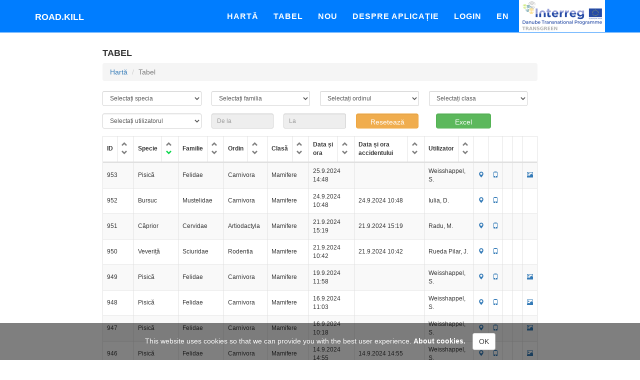

--- FILE ---
content_type: text/html; charset=utf-8
request_url: https://road-kill-registration.green-web.eu/?orderBy=species&page=7&lang=ro&action=table&do=sortTable
body_size: 13501
content:
<!DOCTYPE html>
<html lang="en">
<head>
    <!-- Global site tag (gtag.js) - Google Analytics -->
    <script async src="https://www.googletagmanager.com/gtag/js?id=UA-52202833-24"></script>
    <script>
      window.dataLayer = window.dataLayer || [];
      function gtag(){ dataLayer.push(arguments);} //POZOR, ZA { MUSI BYT MEZERA, JINAK NETTE HODI ERROR!!!
      gtag('js', new Date());

      gtag('config', 'UA-52202833-20');
    </script>
    <meta charset="utf-8">
    <meta name="viewport" content="width=device-width, initial-scale=1">    

    <title>Tabel | The Green Web</title>

    <link href="/css/bootstrap.min.css" rel="stylesheet">
    <link href="/css/jquery-ui.min.css" rel="stylesheet">
    <link href="/css/jquery.multiselect.css" rel="stylesheet">        
    <link href="/css/jquery-ui-timepicker-addon.css" rel="stylesheet">        
    
    <!-- PrettyPhoto CSS -->
    <link rel="stylesheet" href="/css/prettyPhoto.css" type="text/css" media="screen" charset="utf-8">    
    
    <link rel="stylesheet" href="/css/jquery.fileupload.css">
    <link rel="stylesheet" href="/css/jquery.fileupload-ui.css">   

    <link href="/css/style.css" rel="stylesheet">
    
    
    <script type="text/javascript">
        var BASE_PATH = "";
        var PRESENTER_NAME = "Home";
        var PRESENTER_ACTION = "table";
        var SERVER_URL = window.location.protocol + "//" + window.location.host + "";
        var COOKIES_URL = "\/?lang=ro&action=table&do=cookies";
    </script> 
    

</head>

<body>
    <div id="map-wrapper">

    <!-- Use any element to open the sidenav -->
        <div id="ajaxLoader" class="ajax-loader"> 
            <div class="ajax-loader-img">&nbsp;</div>
        </div>     
        <div class="header">      
            <nav class="navbar navbar-custom navbar-fixed-top" role="navigation">
                <div class="container">
                    <div class="navbar-header page-scroll">
                        <button type="button" class="navbar-toggle" data-toggle="collapse" data-target=".navbar-main-collapse">
                            <i class="fa fa-bars glyphicon glyphicon-menu-hamburger"></i>
                        </button>
                        <div class="navbar-brand"><a href="/?lang=ro">Road.kill</a></div>

                    </div>
                    <div class=" navigace collapse navbar-collapse navbar-right navbar-main-collapse">
                      <ul class="nav navbar-nav">
                        <li data-toggle="collapse" data-target=".navbar-main-collapse"><a href="/?lang=ro">Hartă</a></li>
                        <li data-toggle="collapse" data-target=".navbar-main-collapse"><a href="/?lang=ro&amp;action=table">Tabel</a></li>
                        <li data-toggle="collapse" data-target=".navbar-main-collapse"><a href="/?lang=ro&amp;action=add">Nou</a></li>
                        <li data-toggle="collapse" data-target=".navbar-main-collapse"><a href="/?lang=ro&amp;action=about">Despre aplicație</a></li>

                            <li data-toggle="collapse" data-target=".navbar-main-collapse"><a href="/?lang=ro&amp;action=in&amp;presenter=Sign">Login</a></li>
                            <li><a href="/?lang=en">En</a></li>
                      </ul>
                        <span class="transgreen-logo"><a href="http://www.interreg-danube.eu/transgreen"><img src="/images/transgreen-logo.png"></a>                      
                    </div>
                </div>
            </nav> 
        </div>      

            <div class="container-fluid content">
                <div class="row">
<div class="row">
    <div class="col-sm-12 col-md-12 col-lg-12">
        <h1>Tabel</h1>
    </div>
    <div class="col-sm-12 col-md-12 col-lg-12">
        <ul class="breadcrumb">
            <li><a href="/?lang=ro">Hartă</a></li>
            <li class="active">Tabel</li>
        </ul>                
    </div>     
    <div class="col-sm-12 col-md-12 col-lg-12 form-search">
<div id="snippet--searchTableForm"><form action="/?lang=ro&amp;action=table" method="post" id="frm-searchTableForm-searchTableForm" class="form-horizontal ajax">
    <div class="col-xs-12 col-sm-3 col-lg-3">
        <div class="form-group">
            <select name="species_id" onchange="animalChange(this)" id="frm-searchTableForm-searchTableForm-species_id" class="form-control input-sm"><option value="">Selectați specia</option><option value="333">Acvilă de câmp</option><option value="330">Acvilă de munte</option><option value="334">Acvilă de stepă</option><option value="335">Acvilă mică</option><option value="332">Acvilă porumbacă</option><option value="331">Acvilă ţipătoare mare</option><option value="336">Acvilă ţipătoare mică</option><option value="192">Alcă cu cioc lung</option><option value="380">Alunar</option><option value="100">Arici</option><option value="448">Auşel cu cap galben</option><option value="447">Auşel sprâncenat</option><option value="25">Balaur dobrogean</option><option value="278">Barză albă</option><option value="279">Barză neagră</option><option value="257">Bătăuş</option><option value="245">Becaţină comună</option><option value="246">Becaţină mare</option><option value="250">Becaţină mică</option><option value="120">Bizam</option><option value="22">Boa de nisip</option><option value="449">Boicuş</option><option value="401">Botgros</option><option value="14">Broasca de mlaștină</option><option value="7">Broasca de pământ brună</option><option value="8">Broasca de pământ verde</option><option value="9">Broasca mare de lac</option><option value="10">Broasca mică de lac</option><option value="12">Broasca mică de pădure</option><option value="11">Broasca mică verde</option><option value="4">Broasca râioasă brună</option><option value="5">Broasca râioasă verde</option><option value="13">Broasca roșie de munte</option><option value="6">Brotăcel</option><option value="446">Brumăriţă de pădure</option><option value="445">Brumăriţă de stâncă</option><option value="524">Buhă</option><option value="273">Buhai de baltă</option><option value="3">Buhai de baltă cu burtă galbenă</option><option value="2">Buhai de baltă cu burtă roșie</option><option value="60">Bursuc</option><option value="537">Câine</option><option value="53">Câine enot</option><option value="532">Cal</option><option value="188">Călifar alb</option><option value="187">Călifar roşu</option><option value="406">Cănăraş</option><option value="394">Cânepar</option><option value="515">Capîntortură</option><option value="536">Capră</option><option value="45">Capra neagră</option><option value="519">Caprimulg</option><option value="47">Căprior</option><option value="325">Cârstel de baltă</option><option value="108">Cârtiță</option><option value="111">Castor</option><option value="48">Cerb</option><option value="49">Cerb lopătar</option><option value="402">Cinteză</option><option value="403">Cinteză de iarnă</option><option value="377">Cioară de semănătură</option><option value="375">Cioară grivă</option><option value="376">Cioară neagră</option><option value="509">Ciocănitoare cu spate alb</option><option value="513">Ciocănitoare de grădini</option><option value="516">Ciocănitoare de munte</option><option value="511">Ciocănitoare de stejar</option><option value="514">Ciocănitoare neagră</option><option value="510">Ciocănitoare pestriţă mare</option><option value="512">Ciocănitoare pestriţă mică</option><option value="365">Ciocârlan</option><option value="369">Ciocârlie cu aripi albe</option><option value="368">Ciocârlie de bărăgan</option><option value="362">Ciocârlie de câmp</option><option value="367">Ciocârlie de pădure</option><option value="363">Ciocârlie de stol</option><option value="364">Ciocârlie mică</option><option value="366">Ciocârlie urecheată</option><option value="235">Ciocîntors</option><option value="206">Ciovlică negrie</option><option value="207">Ciovlică ruginie</option><option value="521">Ciuf de câmp</option><option value="522">Ciuf de pădure</option><option value="529">Ciuhurez</option><option value="526">Ciuş</option><option value="525">Ciuvică</option><option value="314">Cocor</option><option value="315">Cocor mic</option><option value="311">Cocoş de mesteacăn</option><option value="312">Cocoş de munte</option><option value="506">Cocoşar</option><option value="347">Codalb</option><option value="423">Codobatură albă</option><option value="425">Codobatură cu cap galben</option><option value="424">Codobatură de munte</option><option value="426">Codobatură galbenă</option><option value="461">Codroş de munte</option><option value="462">Codroş de pădure</option><option value="371">Cojoaică cu degete scurte</option><option value="372">Cojoaică de pădure</option><option value="374">Corb</option><option value="292">Corcodel cu gât negru</option><option value="291">Corcodel cu gât roşu</option><option value="289">Corcodel de iarnă</option><option value="290">Corcodel mare</option><option value="293">Corcodel mic</option><option value="286">Cormoran mare</option><option value="287">Cormoran mic</option><option value="285">Cormoran moțat</option><option value="381">Coţofană</option><option value="324">Cresteţ cenuşiu</option><option value="322">Cresteţ mic</option><option value="323">Cresteţ pestriţ</option><option value="319">Cristel de câmp</option><option value="306">Cuc</option><option value="523">Cucuvea</option><option value="281">Cufundar mare</option><option value="282">Cufundar mic</option><option value="280">Cufundar polar</option><option value="253">Culic cu cioc subţire</option><option value="251">Culic mare</option><option value="252">Culic mic</option><option value="65">Dihor de casă</option><option value="62">Dihor de stepă</option><option value="67">Dihor pătat</option><option value="191">Drepnea mare</option><option value="189">Drepnea neagră</option><option value="190">Drepnea palidă</option><option value="317">Dropie</option><option value="316">Dropie gulerată asiatică</option><option value="304">Dumbrăveancă</option><option value="269">Egretă mare</option><option value="275">Egretă mică</option><option value="186">Eider</option><option value="46">Elan</option><option value="343">Erete alb</option><option value="341">Erete de stuf</option><option value="344">Erete sur</option><option value="342">Erete vânăt</option><option value="420">Fâsă asiatică</option><option value="417">Fâsă de câmp</option><option value="419">Fâsă de luncă</option><option value="421">Fâsă de munte</option><option value="422">Fâsă de pădure</option><option value="418">Fâsă roșiatică</option><option value="310">Fazan</option><option value="182">Ferestraş mare</option><option value="181">Ferestraş mic</option><option value="183">Ferestraş moţat</option><option value="288">Flaming</option><option value="396">Florinte</option><option value="264">Fluierar cu picioare roşii</option><option value="261">Fluierar cu picioare verzi</option><option value="263">Fluierar de lac</option><option value="260">Fluierar de mlaştină</option><option value="236">Fluierar de munte</option><option value="262">Fluierar de zăvoi</option><option value="259">Fluierar negru</option><option value="265">Fluierar sur</option><option value="501">Fluturaş de stâncă</option><option value="404">Forfecuţă</option><option value="478">Frunzăriţă cenuşie</option><option value="477">Frunzăriţă galbenă</option><option value="239">Fugaci de ţărm</option><option value="240">Fugaci mare</option><option value="243">Fugaci mic</option><option value="242">Fugaci pătat</option><option value="244">Fugaci pitic</option><option value="241">Fugaci roşcat</option><option value="349">Gaie neagră</option><option value="350">Gaie roşie</option><option value="320">Găinuşă de baltă</option><option value="233">Găinuşă de stepă</option><option value="379">Gaiţă</option><option value="156">Gârliţă mare</option><option value="159">Gârliţă mică</option><option value="168">Gâsca călugăriţă</option><option value="167">Gâscă canadiană</option><option value="158">Gâscă cu cioc scurt</option><option value="169">Gâscă cu gât roşu</option><option value="161">Gâscă de India</option><option value="160">Gâscă de semănătură</option><option value="157">Gâscă de vară</option><option value="172">Gâscă de zăpadă</option><option value="147">Gâscă egipteană</option><option value="166">Gâscă neagră</option><option value="517">Ghionoaie sură</option><option value="518">Ghionoaie verde</option><option value="433">Grangur</option><option value="467">Graur</option><option value="481">Greluşel de stuf</option><option value="480">Greluşel de zăvoi</option><option value="482">Greluşel pătat</option><option value="479">Greluşel siberian</option><option value="123">Grivan călător</option><option value="122">Grivan mic</option><option value="300">Guguştiuc</option><option value="454">Guşă vânătă</option><option value="31">Gușter</option><option value="32">Gușter vărgat</option><option value="121">Hârciog</option><option value="61">Hermelină</option><option value="351">Hoitar</option><option value="528">Huhurez mare</option><option value="527">Huhurez mic</option><option value="228">Chiră de baltă</option><option value="231">Chiră de mare</option><option value="230">Chiră mică</option><option value="229">Chiră polară</option><option value="210">Chirighiţă cu aripi albe</option><option value="209">Chirighiţă cu obraz alb</option><option value="211">Chirighiţă neagră</option><option value="107">Chiţcan de apă</option><option value="102">Chiţcan de câmp</option><option value="101">Chiţcan de grădină</option><option value="103">Chiţcan de munte</option><option value="104">Chiţcan de pădure</option><option value="106">Chiţcan mic de apă</option><option value="105">Chiţcan pitic</option><option value="294">Ielcovan estic</option><option value="109">Iepure</option><option value="313">Ieruncă</option><option value="397">Inăriţă</option><option value="398">Inăriţă cu cioc galben</option><option value="59">Jder de copac</option><option value="58">Jder de piatră</option><option value="469">Lăcar cafeniu</option><option value="473">Lăcar de mlaştină</option><option value="475">Lăcar de stuf</option><option value="470">Lăcar mare</option><option value="474">Lăcar mic</option><option value="471">Lăcar nordic</option><option value="468">Lăcustar</option><option value="110">Lapin</option><option value="408">Lăstun de casă</option><option value="411">Lăstun de mal</option><option value="410">Lăstun de stâncă</option><option value="176">Lebădă de iarnă</option><option value="177">Lebădă de vară</option><option value="175">Lebădă mică</option><option value="174">Lebădă neagră</option><option value="84">Liliac cărămiziu</option><option value="74">Liliac cârn</option><option value="85">Liliac comun</option><option value="88">Liliac comun mic</option><option value="89">Liliac cu aripi lungi</option><option value="81">Liliac cu picioare lungi</option><option value="79">Liliac cu urechi mari</option><option value="82">Liliac de iaz</option><option value="86">Liliac mustăcios</option><option value="99">Liliacul bicolor</option><option value="76">Liliacul cu aripi late</option><option value="69">Liliacul cu potcoavă a lui Blasius</option><option value="73">Liliacul cu potcoavă a lui Mehely</option><option value="90">Liliacul de amurg</option><option value="87">Liliacul lui Natterer</option><option value="77">Liliacul lui Savii</option><option value="71">Liliacul mare cu potcoavă</option><option value="70">Liliacul mediteranean cu potcoavă</option><option value="72">Liliacul mic cu potcoavă</option><option value="91">Liliacul mic de amurg</option><option value="75">Liliacul nordic</option><option value="95">Liliacul pitic</option><option value="97">Liliacul urecheat brun</option><option value="98">Liliacul urecheat cenuşiu</option><option value="321">Lişiţă</option><option value="296">Lopătar</option><option value="52">Lup</option><option value="268">Lup de mare</option><option value="266">Lup de mare codat</option><option value="267">Lup de mare mic</option><option value="451">Măcăleandru</option><option value="450">Măcăleandru roşcat</option><option value="533">Măgar</option><option value="463">Mărăcinar asiatic</option><option value="464">Mărăcinar mare</option><option value="465">Mărăcinar negru</option><option value="141">Marmotă</option><option value="370">Mătăsar</option><option value="115">Microtus rossiaemeridionalis</option><option value="504">Mierlă</option><option value="456">Mierlă albastră</option><option value="455">Mierlă de piatră</option><option value="507">Mierlă gulerată</option><option value="520">Minuniţă</option><option value="50">Mistreț</option><option value="44">Muflon</option><option value="405">Mugurar</option><option value="393">Mugurar cu trompetă</option><option value="400">Mugurar roşu</option><option value="428">Muscar gulerat</option><option value="430">Muscar mic</option><option value="429">Muscar negru</option><option value="431">Muscar semigulerat</option><option value="427">Muscar siberian</option><option value="432">Muscar sur</option><option value="78">Myotis alcathoe</option><option value="80">Myotis brandtii</option><option value="83">Myotis daubentoni</option><option value="205">Nagâţ</option><option value="203">Nagâţ cu coadă albă</option><option value="202">Nagâț de stepă</option><option value="204">Nagâţ sudic</option><option value="21">Năpârcă / Șarpe de sticlă</option><option value="1">Necunoscut</option><option value="64">Nevăstuică</option><option value="238">Nisipar</option><option value="255">Notătiţă</option><option value="256">Notătiță americană</option><option value="254">Notătiţă cu cioc lat</option><option value="63">Nurcă</option><option value="66">Nurcă americană</option><option value="144">Nutrie</option><option value="92">Nyctalus noctula</option><option value="535">Oaie</option><option value="502">Ochiuboului</option><option value="142">Orbetele mare</option><option value="143">Orbetele mic</option><option value="126">Pârş cu coada stufoasă</option><option value="128">Pârş de alun</option><option value="127">Pârş de ghindă</option><option value="129">Pârş mare</option><option value="193">Pasărea ogorului</option><option value="392">Pasărea omătului</option><option value="539">Păsări domestice</option><option value="284">Pelican comun</option><option value="283">Pelican creţ</option><option value="303">Pescăraş albastru</option><option value="373">Pescărel negru</option><option value="216">Pescăriţă mare</option><option value="214">Pescăriţă râzătoare</option><option value="218">Pescăruş argintiu</option><option value="224">Pescăruş asiatic</option><option value="217">Pescăruş cu cap negru</option><option value="232">Pescăruş cu coadă scobită</option><option value="226">Pescăruş cu picioare galbene</option><option value="227">Pescăruş cu trei degete</option><option value="223">Pescăruş de gheţuri</option><option value="215">Pescăruş mic</option><option value="221">Pescăruş negricios</option><option value="222">Pescăruș negricios siberian</option><option value="225">Pescăruş negru</option><option value="220">Pescăruş pontic</option><option value="213">Pescăruş râzător</option><option value="212">Pescăruş rozalb</option><option value="219">Pescăruş sur</option><option value="234">Piciorong</option><option value="457">Pietrar mediteranean</option><option value="460">Pietrar negru</option><option value="458">Pietrar răsăritean</option><option value="459">Pietrar sur</option><option value="237">Pietruş</option><option value="93">Pipistrellus kuhlii</option><option value="94">Pipistrellus nathusii</option><option value="96">Pipistrellus pygmaeus</option><option value="538">Pisică</option><option value="55">Pisică sălbatică</option><option value="435">Piţigoi albastru</option><option value="361">Piţigoi codat</option><option value="438">Piţigoi de brădet</option><option value="439">Piţigoi de livadă</option><option value="440">Piţigoi de munte</option><option value="434">Piţigoi de stuf</option><option value="437">Piţigoi mare</option><option value="436">Piţigoi moţat</option><option value="441">Piţigoi sur</option><option value="495">Pitulice asiatică</option><option value="496">Pitulice balcanică</option><option value="500">Pitulice fluierătoare</option><option value="494">Pitulice întunecată</option><option value="493">Pitulice mică</option><option value="498">Pitulice sfârâitoare</option><option value="497">Pitulice sprâncenată</option><option value="499">Pitulice verzuie</option><option value="201">Ploier argintiu</option><option value="199">Ploier auriu</option><option value="200">Ploier auriu asiatic</option><option value="140">Popândău</option><option value="297">Porumbel de casă</option><option value="298">Porumbel de scorbură</option><option value="299">Porumbel gulerat</option><option value="309">Potârniche</option><option value="307">Potârniche de stâncă</option><option value="308">Prepeliţă</option><option value="386">Presură bărboasă</option><option value="390">Presură cu cap negru</option><option value="383">Presură cu cap sur</option><option value="389">Presură cu creştet alb</option><option value="388">Presură de grădină</option><option value="385">Presură de munte</option><option value="391">Presură de stuf</option><option value="382">Presură de tundră</option><option value="387">Presură galbenă</option><option value="384">Presură sură</option><option value="305">Prigorie</option><option value="472">Privighetoare de baltă</option><option value="452">Privighetoare de zăvoi</option><option value="453">Privighetoare roşcată</option><option value="197">Prundăraș de deșert</option><option value="198">Prundăraş de munte</option><option value="194">Prundăraş de sărătură</option><option value="196">Prundăraş gulerat mare</option><option value="195">Prundăraş gulerat mic</option><option value="247">Prundaş de nămol</option><option value="531">Pupăză</option><option value="409">Rândunică</option><option value="407">Rândunică roşcată</option><option value="56">Râs</option><option value="153">Raţă cârâitoare</option><option value="179">Raţă catifelată</option><option value="185">Raţă cu cap alb</option><option value="162">Raţă cu cap castaniu</option><option value="164">Raţă cu cap negru</option><option value="184">Raţă cu ciuf</option><option value="173">Raţă de gheţuri</option><option value="146">Raţă de pădure</option><option value="151">Raţă fluierătoare</option><option value="154">Raţă fluierătoare ciliană</option><option value="149">Raţă lingurar</option><option value="145">Raţa mandarin</option><option value="152">Raţă mare</option><option value="150">Raţă mică</option><option value="163">Raţă moţată</option><option value="180">Raţă negricioasă</option><option value="155">Raţă pestriţă</option><option value="178">Raţă porumbacă</option><option value="165">Raţă roşie</option><option value="148">Raţă suliţar</option><option value="171">Raţă sunătoare</option><option value="170">Raţă sunătoare americană</option><option value="51">Șacal</option><option value="18">Salamandra</option><option value="23">Șarpe de alun</option><option value="27">Șarpe de apă</option><option value="26">Șarpe de casă</option><option value="24">Șarpe rău</option><option value="28">Șarpele lui Esculap</option><option value="399">Scatiu</option><option value="208">Scoicar</option><option value="340">Şerpar</option><option value="414">Sfrâncioc asiatic</option><option value="416">Sfrâncioc cu cap roşu</option><option value="415">Sfrâncioc cu frunte neagră</option><option value="413">Sfrâncioc mare</option><option value="412">Sfrâncioc roşiatic</option><option value="483">Silvie cu cap negru</option><option value="492">Silvie cu gât negru</option><option value="486">Silvie de câmp</option><option value="490">Silvie de deşert</option><option value="487">Silvie de grădină</option><option value="484">Silvie de zăvoi</option><option value="489">Silvie mediteraneană</option><option value="488">Silvie mică</option><option value="491">Silvie porumbacă</option><option value="485">Silvie roşcată</option><option value="248">Sitar de mal</option><option value="249">Sitar de mal nordic</option><option value="258">Sitar de pădure</option><option value="113">Şoarece de câmp</option><option value="135">Şoarece de casă</option><option value="136">Şoarece de mişună</option><option value="132">Şoarece de pădure</option><option value="112">Şoarece de pământ</option><option value="133">Şoarece de stepă</option><option value="117">Şoarece de zăpadă</option><option value="131">Şoarece gulerat</option><option value="134">Şoarece pitic</option><option value="124">Şoarece săritor de pădure</option><option value="125">Şoarece săritor de stepă</option><option value="119">Şoarece scurmător</option><option value="116">Şoarece subpământean</option><option value="114">Şoarecele de Tatra</option><option value="118">Şobolan de apă</option><option value="130">Şobolan de câmp</option><option value="138">Şobolan de casă</option><option value="137">Şobolan de casă cenuşiu</option><option value="356">Şoim călător</option><option value="353">Şoim de iarnă</option><option value="352">Şoim dunărean</option><option value="354">Şoim mediteranean</option><option value="357">Şoimul rândunelelor</option><option value="30">Șopârla de câmp</option><option value="34">Șopârla de iarbă</option><option value="35">Șopârla de munte</option><option value="29">Șopârla de pădure</option><option value="33">Șopârla de zid</option><option value="36">Șopârlița de frunzar</option><option value="337">Şorecar comun</option><option value="338">Şorecar încălţat</option><option value="339">Şorecar mare</option><option value="318">Spârcaci</option><option value="378">Stăncuţă</option><option value="270">Stârc cenuşiu</option><option value="274">Stârc de cireadă</option><option value="277">Stârc de noapte</option><option value="272">Stârc galben</option><option value="276">Stârc pitic</option><option value="271">Stârc roşu</option><option value="395">Sticlete</option><option value="530">Strigă</option><option value="476">Stufărică</option><option value="505">Sturz cântător</option><option value="508">Sturz de vâsc</option><option value="503">Sturzul viilor</option><option value="40">Țestoasa de apă europeană</option><option value="42">Țestoasa de uscat bănățeană</option><option value="41">Țestoasa de uscat dobrogeană</option><option value="466">Ţiclean</option><option value="295">Ţigănuş</option><option value="17">Triton carpatic</option><option value="16">Triton comun</option><option value="19">Triton cu creastă</option><option value="20">Triton cu creastă dobrogean</option><option value="15">Triton de munte</option><option value="302">Turturică</option><option value="301">Turturică roșcată</option><option value="360">Uligan pescar</option><option value="327">Uliu cu picioare scurte</option><option value="328">Uliu păsărar</option><option value="326">Uliu porumbar</option><option value="68">Urs brun</option><option value="534">Vacă</option><option value="359">Vânturel de seară</option><option value="355">Vânturel mic</option><option value="358">Vânturel roşu</option><option value="139">Veveriță</option><option value="57">Vidră</option><option value="348">Viespar</option><option value="38">Vipera comună</option><option value="37">Vipera cu corn</option><option value="39">Vipera de stepă</option><option value="444">Vrabie de câmp</option><option value="442">Vrabie de casă</option><option value="443">Vrabie negricioasă</option><option value="54">Vulpe</option><option value="329">Vultur negru</option><option value="346">Vultur sur</option><option value="345">Zăgan</option><option value="43">Zimbru</option></select>
        </div>
    </div>
    <div class="col-xs-12 col-sm-3 col-lg-3">
        <div class="form-group">
            <select name="family_id" onchange="animalChange(this)" id="frm-searchTableForm-searchTableForm-family_id" class="form-control input-sm"><option value="">Selectați familia</option><option value="2">Accipitridae</option><option value="3">Aegithalidae</option><option value="4">Alaudidae</option><option value="5">Alcedinidae</option><option value="6">Alcidae</option><option value="7">Anatidae</option><option value="8">Anquidae</option><option value="9">Apodidae</option><option value="10">Ardeidae</option><option value="11">Boidae</option><option value="12">Bombinatoridae</option><option value="13">Bombycillidae</option><option value="14">Bovidae</option><option value="15">Bufonidae</option><option value="16">Burhinidae</option><option value="17">Canidae</option><option value="18">Caprimulgidae</option><option value="19">Castoridae</option><option value="20">Certhiidae</option><option value="21">Cervidae</option><option value="22">Ciconiidae</option><option value="23">Cinclidae</option><option value="24">Colubridae</option><option value="25">Columbidae</option><option value="26">Coraciidae</option><option value="27">Corvidae</option><option value="28">Cricetidae</option><option value="29">Cuculidae</option><option value="30">Dipodidae</option><option value="31">Emberizidae</option><option value="32">Emydidae</option><option value="101">Equidae</option><option value="33">Erinaceidae</option><option value="34">Falconidae</option><option value="35">Felidae</option><option value="36">Fringillidae</option><option value="37">Gaviidae</option><option value="38">Glareolidae</option><option value="39">Gliridae</option><option value="40">Gruidae</option><option value="41">Haematopodidae</option><option value="42">Hirundinidae</option><option value="43">Hylidae</option><option value="44">Charadriidae</option><option value="45">Lacertidae</option><option value="46">Laniidae</option><option value="47">Laridae</option><option value="48">Leporidae</option><option value="49">Meropidae</option><option value="50">Motacillidae</option><option value="51">Muridae</option><option value="52">Muscicapidae</option><option value="53">Mustelidae</option><option value="54">Myocastoridae</option><option value="1">Necunoscut</option><option value="55">Oriolidae</option><option value="56">Otididae</option><option value="57">Pandionidae</option><option value="58">Panuridae</option><option value="59">Paridae</option><option value="60">Passeridae</option><option value="61">Pelecanidae</option><option value="62">Pelobatidae</option><option value="63">Phalacrocoracidae</option><option value="64">Phasianidae</option><option value="65">Phoenicopteridae</option><option value="66">Picidae</option><option value="67">Podicipitidae</option><option value="68">Procellaridae</option><option value="69">Prunellidae</option><option value="70">Pteroclididae</option><option value="71">Rallidae</option><option value="72">Ranidae</option><option value="73">Recurvirostridae</option><option value="74">Regulidae</option><option value="75">Remizidae</option><option value="76">Rhinolophidae</option><option value="77">Salamandră</option><option value="78">Saxicolidae</option><option value="79">Scincidae</option><option value="80">Sciuridae</option><option value="81">Scolopacidae</option><option value="82">Sittidae</option><option value="83">Soricidae</option><option value="84">Spalacidae</option><option value="85">Stercorariidae</option><option value="86">Strigidae</option><option value="87">Sturnidae</option><option value="88">Suidae</option><option value="89">Sylviidae</option><option value="90">Talpidae</option><option value="91">Testudinidae</option><option value="92">Threskiornithidae</option><option value="93">Tichodromadidae</option><option value="102">Tritoni</option><option value="94">Troglodytidae</option><option value="95">Turdidae</option><option value="96">Tytonidae</option><option value="97">Upupidae</option><option value="98">Ursidae</option><option value="99">Vespertilionidae</option><option value="100">Viperidae</option></select>
        </div>
    </div>
    <div class="col-xs-12 col-sm-3 col-lg-3">
        <div class="form-group">
            <select name="order_id" onchange="animalChange(this)" id="frm-searchTableForm-searchTableForm-order_id" class="form-control input-sm"><option value="">Selectați ordinul</option><option value="2">Anseriformes</option><option value="3">Anura</option><option value="4">Apodiformes</option><option value="5">Artiodactyla</option><option value="6">Caprimulgiformes</option><option value="7">Carnivora</option><option value="8">Caudata</option><option value="9">Ciconiiformes</option><option value="10">Columbiformes</option><option value="11">Coraciiformes</option><option value="12">Cuculiformes</option><option value="13">Falconiformes</option><option value="14">Galliformes</option><option value="15">Gruiformes</option><option value="16">Charadriformes</option><option value="17">Chiroptera</option><option value="18">Insectivora</option><option value="19">Lagomorpha</option><option value="1">Necunoscut</option><option value="20">Passeriformes</option><option value="27">Perissodactyla</option><option value="21">Piciformes</option><option value="22">Rodentia</option><option value="23">Șerpi </option><option value="28">Șopârle</option><option value="24">Strigiformes</option><option value="25">Testudines</option><option value="26">Upupiformes</option></select>
        </div>
    </div>
    <div class="col-xs-12 col-sm-3 col-lg-3">
        <div class="form-group">
            <select name="class_id" onchange="animalChange(this)" id="frm-searchTableForm-searchTableForm-class_id" class="form-control input-sm"><option value="">Selectați clasa</option><option value="2">Amfibieni</option><option value="4">Mamifere</option><option value="1">Necunoscut</option><option value="3">Pasari</option><option value="5">Reptile</option></select>
        </div>
    </div>        
    <div class="col-xs-12 col-sm-3 col-lg-3">
        <div class="form-group">
            <select name="user_id" id="frm-searchTableForm-searchTableForm-user_id" class="form-control input-sm"><option value="">Selectați utilizatorul</option><option value="92">Adrian, Grancea</option><option value="48">Alex, Negru</option><option value="66">Alexandra, Negruț</option><option value="50">Alexandru, Dragoiu</option><option value="4">Andrášik, Richard</option><option value="86">Andrei Constantin, Stoian</option><option value="54">Anghel, Drasovean</option><option value="69">Antal, Lorant</option><option value="73">Banea, Ovidiu C.</option><option value="98">Bazga, Toader Dorel</option><option value="61">Bil, Michal</option><option value="2">Bíl, Michal</option><option value="5">Bílová, Martina</option><option value="59">Borlea, Silvia</option><option value="88">Botez, Andrada</option><option value="106">Cacaraza, Jonatan-Timotei</option><option value="63">Calin, Ardelean</option><option value="75">Calin, Gherman</option><option value="90">Catalin, Turbatu</option><option value="9">Cícha, Vojtěch</option><option value="43">Ciubuc, Florina</option><option value="58">Ciungara, Bogdan</option><option value="74">Constantinescu, dan</option><option value="96">Cubs, Chicago</option><option value="55">Cujerean, Cristi</option><option value="89">Daniel, Szekely</option><option value="65">Daniela, Stancu</option><option value="51">DD, DD</option><option value="77">Dinu, Andrei</option><option value="52">Domokos, Csaba</option><option value="56">Dorin Alexandru, Pop</option><option value="70">Dorina, Dorina Stancu</option><option value="47">Dostál, Ivo</option><option value="81">Dragoș Stefan, Mantoiu</option><option value="108">Eugenia, Onaca</option><option value="49">Gavril Marius, Berchi</option><option value="20">Guest, Unknown</option><option value="46">Hegyeli, Zsolt</option><option value="64">ioan, ghira</option><option value="45">Ittelet, Michel</option><option value="103">Iulia, Demeter</option><option value="38">Juravlea, Adrian</option><option value="62">Jurj, Ramon</option><option value="6">Křivánková, Zuzana</option><option value="23">Kubecek, Jenik</option><option value="1">Kubeček, Jan</option><option value="67">LM, Patrascu</option><option value="78">Marcel, ȚÎBÎRNAC</option><option value="95">Marius Costin, Nistorescu</option><option value="8">Martínek, Jan</option><option value="109">Mayerhofer, Werner</option><option value="93">Moraru, Norbert-P. Moraru</option><option value="71">Nagy, Gabriella</option><option value="10">Nezval, Vojtěch</option><option value="42">Papp, Cristian-Remus</option><option value="82">Perju, Mirabela</option><option value="76">Petre, Cristiana</option><option value="97">Pirnea, Denisa</option><option value="68">Pop, Vasiliu</option><option value="101">Popescu, Dan</option><option value="44">Radu, Mot</option><option value="80">Radulescu, Adrian</option><option value="91">Razvan, Rohan</option><option value="79">Robert, Paraschivoiu</option><option value="102">Rueda Pilar, Joaquin</option><option value="87">Secareanu, George</option><option value="41">Sedoník, Jiří</option><option value="3">Sedoník, Jiří</option><option value="83">SP, Ileana</option><option value="57">Stanescu, Stelian</option><option value="72">Svajda, Juraj</option><option value="32">Szekely-Sitea, Anca</option><option value="94">Testovic, Test</option><option value="40">Testovič, Test</option><option value="39">Tibor, Sos</option><option value="110">Toader, Rina</option><option value="100">Tudor, Oana</option><option value="105">Tudor, Magda</option><option value="104">Tudor, Oana</option><option value="99">Tudor, Oana</option><option value="85">Valentin, Varzaru</option><option value="84">Vlad, Lazar</option><option value="60">VLAD, BIRAU</option><option value="7">Vodák, Rostislav</option><option value="107">Weisshappel, Stefan</option><option value="53">Zaoral, Vít Zaoral</option></select>
        </div>
    </div>        
    <div class="col-xs-12 col-sm-4 col-lg-2">
        <div class="form-group">
            <input type="text" name="from" onchange="fromDateChange(this)" id="frm-searchTableForm-searchTableForm-from" class="form-control input-sm" placeholder="De la" readonly="readonly">
        </div>
    </div>
    <div class="col-xs-12 col-sm-4 col-lg-2">
        <div class="form-group">
            <input type="text" name="to" id="frm-searchTableForm-searchTableForm-to" class="form-control input-sm" placeholder="La" readonly="readonly">
        </div>    
    </div>
    <div class="col-xs-12 col-sm-4 col-lg-2">
        <div class="form-group">
            <input type="button" name="_reset" onClick="resetSearchTableForm(this)" value="Resetează" class="form-control input-sm btn btn-warning">
        </div>    
    </div>     

<input type="hidden" name="page" value="7"><input type="hidden" name="orderBy" value="species"><input type="hidden" name="orderByDirection" value="DESC"><input type="hidden" name="_do" value="searchTableForm-searchTableForm-submit"></form>


</div><div id="snippet--exportExcel"><form action="/?lang=ro&amp;action=table" method="post" id="frm-exportExcel-exportExcel">

<input type="hidden" name="_do" value="exportExcel-exportExcel-submit"><!--[if IE]><input type=IEbug disabled style="display:none"><![endif]-->
</form>

<div class="col-xs-12 col-sm-4 col-lg-2">
    <div class="form-group">
        <a href="/?exportExcel-orderBy=species&amp;lang=ro&amp;action=table&amp;do=exportExcel-exportExcel" id="export-excel" class="form-control input-sm ajax btn btn-success" onClick="return confirm('Only those records corresponding to the current filter will be exported. Do you want to continue?');">Excel</a>
    </div>    
</div>   

<script type="text/javascript">
    EXCEL = null;
</script>


</div>            
    </div>            
<div id="snippet--table">    <div class="col-sm-12 col-md-12 col-lg-12">
        <table class="grid">
            <thead>
                <tr>
                    <th>ID</th>
                    <th class="width-50">
                        <a href="/?orderByDirection=ASC&amp;page=7&amp;lang=ro&amp;action=table&amp;do=sortTable" class="sorter ajax">
                            <span class="glyphicon glyphicon-chevron-up "></span>
                        </a>
                        <a href="/?page=7&amp;lang=ro&amp;action=table&amp;do=sortTable" class="sorter ajax">
                            <span class="glyphicon glyphicon-chevron-down "></span>
                        </a>
                    </th>            
                    <th>Specie</th>
                    <th class="width-50 orderedBy">
                        <a href="/?orderBy=species&amp;orderByDirection=ASC&amp;page=7&amp;lang=ro&amp;action=table&amp;do=sortTable" class="sorter ajax">
                            <span class="glyphicon glyphicon-chevron-up "></span>
                        </a>
                        <a href="/?orderBy=species&amp;page=7&amp;lang=ro&amp;action=table&amp;do=sortTable" class="sorter ajax">
                            <span class="glyphicon glyphicon-chevron-down orderedBy-selected"></span>
                        </a>
                    </th>  
                    <th>Familie</th>
                    <th class="width-50">
                        <a href="/?orderBy=family&amp;orderByDirection=ASC&amp;page=7&amp;lang=ro&amp;action=table&amp;do=sortTable" class="sorter ajax">
                            <span class="glyphicon glyphicon-chevron-up "></span>
                        </a>
                        <a href="/?orderBy=family&amp;page=7&amp;lang=ro&amp;action=table&amp;do=sortTable" class="sorter ajax">
                            <span class="glyphicon glyphicon-chevron-down "></span>
                        </a>
                    </th>  
                    <th>Ordin</th>
                    <th class="width-50">
                        <a href="/?orderBy=order&amp;orderByDirection=ASC&amp;page=7&amp;lang=ro&amp;action=table&amp;do=sortTable" class="sorter ajax">
                            <span class="glyphicon glyphicon-chevron-up "></span>
                        </a>
                        <a href="/?orderBy=order&amp;page=7&amp;lang=ro&amp;action=table&amp;do=sortTable" class="sorter ajax">
                            <span class="glyphicon glyphicon-chevron-down "></span>
                        </a>
                    </th>      
                    <th>Clasă</th>
                    <th class="width-50">
                        <a href="/?orderBy=class&amp;orderByDirection=ASC&amp;page=7&amp;lang=ro&amp;action=table&amp;do=sortTable" class="sorter ajax">
                            <span class="glyphicon glyphicon-chevron-up "></span>
                        </a>
                        <a href="/?orderBy=class&amp;page=7&amp;lang=ro&amp;action=table&amp;do=sortTable" class="sorter ajax">
                            <span class="glyphicon glyphicon-chevron-down "></span>
                        </a>
                    </th>                 
                    <th>Data și ora</th>
                    <th class="width-50">
                        <a href="/?orderBy=date_of_finding&amp;orderByDirection=ASC&amp;page=7&amp;lang=ro&amp;action=table&amp;do=sortTable" class="sorter ajax">
                            <span class="glyphicon glyphicon-chevron-up "></span>
                        </a>
                        <a href="/?orderBy=date_of_finding&amp;page=7&amp;lang=ro&amp;action=table&amp;do=sortTable" class="sorter ajax">
                            <span class="glyphicon glyphicon-chevron-down "></span>
                        </a>
                    </th>  
                    <th>Data și ora accidentului</th>
                    <th class="width-50">
                        <a href="/?orderBy=date_of_accident&amp;orderByDirection=ASC&amp;page=7&amp;lang=ro&amp;action=table&amp;do=sortTable" class="sorter ajax">
                            <span class="glyphicon glyphicon-chevron-up "></span>
                        </a>
                        <a href="/?orderBy=date_of_accident&amp;page=7&amp;lang=ro&amp;action=table&amp;do=sortTable" class="sorter ajax">
                            <span class="glyphicon glyphicon-chevron-down "></span>
                        </a>
                    </th>    
                    <th>Utilizator</th>
                    <th class="width-50">
                        <a href="/?orderBy=user_id&amp;orderByDirection=ASC&amp;page=7&amp;lang=ro&amp;action=table&amp;do=sortTable" class="sorter ajax">
                            <span class="glyphicon glyphicon-chevron-up "></span>
                        </a>
                        <a href="/?orderBy=user_id&amp;page=7&amp;lang=ro&amp;action=table&amp;do=sortTable" class="sorter ajax">
                            <span class="glyphicon glyphicon-chevron-down "></span>
                        </a>
                    </th>                     
                    <th>&nbsp;</th>
                    <th>&nbsp;</th>
                    <th>&nbsp;</th>
                    <th>&nbsp;</th>
                    <th>&nbsp;</th>
                </tr>
            </thead>    
            <tbody>

                <tr class="alt">
                    <td colspan="2">953</td>
                    <td colspan="2">Pisică</td>
                    <td colspan="2">Felidae</td>
                    <td colspan="2">Carnivora</td>
                    <td colspan="2">Mamifere</td>
                    <td colspan="2">25.9.2024 14:48</td>
                    <td colspan="2">
                    </td>  
                    <td colspan="2">Weisshappel, S.</td>
                    <td>
                        <a title="Map" href="/?id=953&amp;lang=ro">
                            <span class="glyphicon glyphicon-map-marker"></span>
                        </a>
                    </td>
                    <td>
                            <a href="javascript:void(0)">
                                <span title="mobile application" class="glyphicon glyphicon-phone"></span>
                            </a>
                    </td>                    
                    <td>
                    </td>
                    <td>
                    </td>
                    <td>
                                <a href="/files/photos/953-1727269004.jpg" rel="prettyPhoto[gal953]" >
                                    <span class="glyphicon glyphicon-picture"></span>
                                </a>
                            
                    </td>                    
                </tr>

                <tr>
                    <td colspan="2">952</td>
                    <td colspan="2">Bursuc</td>
                    <td colspan="2">Mustelidae</td>
                    <td colspan="2">Carnivora</td>
                    <td colspan="2">Mamifere</td>
                    <td colspan="2">24.9.2024 10:48</td>
                    <td colspan="2">
                            24.9.2024 10:48
                    </td>  
                    <td colspan="2">Iulia, D.</td>
                    <td>
                        <a title="Map" href="/?id=952&amp;lang=ro">
                            <span class="glyphicon glyphicon-map-marker"></span>
                        </a>
                    </td>
                    <td>
                            <a href="javascript:void(0)">
                                <span title="mobile application" class="glyphicon glyphicon-phone"></span>
                            </a>
                    </td>                    
                    <td>
                    </td>
                    <td>
                    </td>
                    <td>
                    </td>                    
                </tr>

                <tr class="alt">
                    <td colspan="2">951</td>
                    <td colspan="2">Căprior</td>
                    <td colspan="2">Cervidae</td>
                    <td colspan="2">Artiodactyla</td>
                    <td colspan="2">Mamifere</td>
                    <td colspan="2">21.9.2024 15:19</td>
                    <td colspan="2">
                            21.9.2024 15:19
                    </td>  
                    <td colspan="2">Radu, M.</td>
                    <td>
                        <a title="Map" href="/?id=951&amp;lang=ro">
                            <span class="glyphicon glyphicon-map-marker"></span>
                        </a>
                    </td>
                    <td>
                            <a href="javascript:void(0)">
                                <span title="mobile application" class="glyphicon glyphicon-phone"></span>
                            </a>
                    </td>                    
                    <td>
                    </td>
                    <td>
                    </td>
                    <td>
                    </td>                    
                </tr>

                <tr>
                    <td colspan="2">950</td>
                    <td colspan="2">Veveriță</td>
                    <td colspan="2">Sciuridae</td>
                    <td colspan="2">Rodentia</td>
                    <td colspan="2">Mamifere</td>
                    <td colspan="2">21.9.2024 10:42</td>
                    <td colspan="2">
                            21.9.2024 10:42
                    </td>  
                    <td colspan="2">Rueda Pilar, J.</td>
                    <td>
                        <a title="Map" href="/?id=950&amp;lang=ro">
                            <span class="glyphicon glyphicon-map-marker"></span>
                        </a>
                    </td>
                    <td>
                            <a href="javascript:void(0)">
                                <span title="mobile application" class="glyphicon glyphicon-phone"></span>
                            </a>
                    </td>                    
                    <td>
                    </td>
                    <td>
                    </td>
                    <td>
                    </td>                    
                </tr>

                <tr class="alt">
                    <td colspan="2">949</td>
                    <td colspan="2">Pisică</td>
                    <td colspan="2">Felidae</td>
                    <td colspan="2">Carnivora</td>
                    <td colspan="2">Mamifere</td>
                    <td colspan="2">19.9.2024 11:58</td>
                    <td colspan="2">
                    </td>  
                    <td colspan="2">Weisshappel, S.</td>
                    <td>
                        <a title="Map" href="/?id=949&amp;lang=ro">
                            <span class="glyphicon glyphicon-map-marker"></span>
                        </a>
                    </td>
                    <td>
                            <a href="javascript:void(0)">
                                <span title="mobile application" class="glyphicon glyphicon-phone"></span>
                            </a>
                    </td>                    
                    <td>
                    </td>
                    <td>
                    </td>
                    <td>
                                <a href="/files/photos/949-1726739939.jpg" rel="prettyPhoto[gal949]" >
                                    <span class="glyphicon glyphicon-picture"></span>
                                </a>
                            
                    </td>                    
                </tr>

                <tr>
                    <td colspan="2">948</td>
                    <td colspan="2">Pisică</td>
                    <td colspan="2">Felidae</td>
                    <td colspan="2">Carnivora</td>
                    <td colspan="2">Mamifere</td>
                    <td colspan="2">16.9.2024 11:03</td>
                    <td colspan="2">
                    </td>  
                    <td colspan="2">Weisshappel, S.</td>
                    <td>
                        <a title="Map" href="/?id=948&amp;lang=ro">
                            <span class="glyphicon glyphicon-map-marker"></span>
                        </a>
                    </td>
                    <td>
                            <a href="javascript:void(0)">
                                <span title="mobile application" class="glyphicon glyphicon-phone"></span>
                            </a>
                    </td>                    
                    <td>
                    </td>
                    <td>
                    </td>
                    <td>
                                <a href="/files/photos/948-1726594777.jpg" rel="prettyPhoto[gal948]" >
                                    <span class="glyphicon glyphicon-picture"></span>
                                </a>
                            
                    </td>                    
                </tr>

                <tr class="alt">
                    <td colspan="2">947</td>
                    <td colspan="2">Pisică</td>
                    <td colspan="2">Felidae</td>
                    <td colspan="2">Carnivora</td>
                    <td colspan="2">Mamifere</td>
                    <td colspan="2">16.9.2024 10:18</td>
                    <td colspan="2">
                    </td>  
                    <td colspan="2">Weisshappel, S.</td>
                    <td>
                        <a title="Map" href="/?id=947&amp;lang=ro">
                            <span class="glyphicon glyphicon-map-marker"></span>
                        </a>
                    </td>
                    <td>
                            <a href="javascript:void(0)">
                                <span title="mobile application" class="glyphicon glyphicon-phone"></span>
                            </a>
                    </td>                    
                    <td>
                    </td>
                    <td>
                    </td>
                    <td>
                                <a href="/files/photos/947-1726473813.jpg" rel="prettyPhoto[gal947]" >
                                    <span class="glyphicon glyphicon-picture"></span>
                                </a>
                            
                    </td>                    
                </tr>

                <tr>
                    <td colspan="2">946</td>
                    <td colspan="2">Pisică</td>
                    <td colspan="2">Felidae</td>
                    <td colspan="2">Carnivora</td>
                    <td colspan="2">Mamifere</td>
                    <td colspan="2">14.9.2024 14:55</td>
                    <td colspan="2">
                            14.9.2024 14:55
                    </td>  
                    <td colspan="2">Weisshappel, S.</td>
                    <td>
                        <a title="Map" href="/?id=946&amp;lang=ro">
                            <span class="glyphicon glyphicon-map-marker"></span>
                        </a>
                    </td>
                    <td>
                            <a href="javascript:void(0)">
                                <span title="mobile application" class="glyphicon glyphicon-phone"></span>
                            </a>
                    </td>                    
                    <td>
                    </td>
                    <td>
                    </td>
                    <td>
                                <a href="/files/photos/946-1726471124.jpg" rel="prettyPhoto[gal946]" >
                                    <span class="glyphicon glyphicon-picture"></span>
                                </a>
                            
                    </td>                    
                </tr>

                <tr class="alt">
                    <td colspan="2">945</td>
                    <td colspan="2">Pisică</td>
                    <td colspan="2">Felidae</td>
                    <td colspan="2">Carnivora</td>
                    <td colspan="2">Mamifere</td>
                    <td colspan="2">13.9.2024 18:49</td>
                    <td colspan="2">
                    </td>  
                    <td colspan="2">Weisshappel, S.</td>
                    <td>
                        <a title="Map" href="/?id=945&amp;lang=ro">
                            <span class="glyphicon glyphicon-map-marker"></span>
                        </a>
                    </td>
                    <td>
                            <a href="javascript:void(0)">
                                <span title="mobile application" class="glyphicon glyphicon-phone"></span>
                            </a>
                    </td>                    
                    <td>
                    </td>
                    <td>
                    </td>
                    <td>
                                <a href="/files/photos/945-1726314936.jpg" rel="prettyPhoto[gal945]" >
                                    <span class="glyphicon glyphicon-picture"></span>
                                </a>
                            
                    </td>                    
                </tr>

                <tr>
                    <td colspan="2">944</td>
                    <td colspan="2">Pisică sălbatică</td>
                    <td colspan="2">Felidae</td>
                    <td colspan="2">Carnivora</td>
                    <td colspan="2">Mamifere</td>
                    <td colspan="2">29.10.2023 15:28</td>
                    <td colspan="2">
                    </td>  
                    <td colspan="2">Guest, U.</td>
                    <td>
                        <a title="Map" href="/?id=944&amp;lang=ro">
                            <span class="glyphicon glyphicon-map-marker"></span>
                        </a>
                    </td>
                    <td>
                            <a href="javascript:void(0)">
                                <span title="mobile application" class="glyphicon glyphicon-phone"></span>
                            </a>
                    </td>                    
                    <td>
                    </td>
                    <td>
                    </td>
                    <td>
                                <a href="/files/photos/944-1726295088.jpg" rel="prettyPhoto[gal944]" >
                                    <span class="glyphicon glyphicon-picture"></span>
                                </a>
                            
                    </td>                    
                </tr>

                <tr class="alt">
                    <td colspan="2">943</td>
                    <td colspan="2">Câine</td>
                    <td colspan="2">Canidae</td>
                    <td colspan="2">Carnivora</td>
                    <td colspan="2">Mamifere</td>
                    <td colspan="2">13.9.2024 18:48</td>
                    <td colspan="2">
                    </td>  
                    <td colspan="2">Weisshappel, S.</td>
                    <td>
                        <a title="Map" href="/?id=943&amp;lang=ro">
                            <span class="glyphicon glyphicon-map-marker"></span>
                        </a>
                    </td>
                    <td>
                            <a href="javascript:void(0)">
                                <span title="mobile application" class="glyphicon glyphicon-phone"></span>
                            </a>
                    </td>                    
                    <td>
                    </td>
                    <td>
                    </td>
                    <td>
                                <a href="/files/photos/943-1726242567.jpg" rel="prettyPhoto[gal943]" >
                                    <span class="glyphicon glyphicon-picture"></span>
                                </a>
                            
                    </td>                    
                </tr>

                <tr>
                    <td colspan="2">942</td>
                    <td colspan="2">Vulpe</td>
                    <td colspan="2">Canidae</td>
                    <td colspan="2">Carnivora</td>
                    <td colspan="2">Mamifere</td>
                    <td colspan="2">5.9.2024 11:01</td>
                    <td colspan="2">
                            5.9.2024 11:01
                    </td>  
                    <td colspan="2">Rueda Pilar, J.</td>
                    <td>
                        <a title="Map" href="/?id=942&amp;lang=ro">
                            <span class="glyphicon glyphicon-map-marker"></span>
                        </a>
                    </td>
                    <td>
                            <a href="javascript:void(0)">
                                <span title="mobile application" class="glyphicon glyphicon-phone"></span>
                            </a>
                    </td>                    
                    <td>
                    </td>
                    <td>
                    </td>
                    <td>
                    </td>                    
                </tr>

                <tr class="alt">
                    <td colspan="2">941</td>
                    <td colspan="2">Căprior</td>
                    <td colspan="2">Cervidae</td>
                    <td colspan="2">Artiodactyla</td>
                    <td colspan="2">Mamifere</td>
                    <td colspan="2">7.9.2024 12:56</td>
                    <td colspan="2">
                            7.9.2024 12:56
                    </td>  
                    <td colspan="2">Radu, M.</td>
                    <td>
                        <a title="Map" href="/?id=941&amp;lang=ro">
                            <span class="glyphicon glyphicon-map-marker"></span>
                        </a>
                    </td>
                    <td>
                            <a href="javascript:void(0)">
                                <span title="mobile application" class="glyphicon glyphicon-phone"></span>
                            </a>
                    </td>                    
                    <td>
                    </td>
                    <td>
                    </td>
                    <td>
                    </td>                    
                </tr>

                <tr>
                    <td colspan="2">940</td>
                    <td colspan="2">Iepure</td>
                    <td colspan="2">Leporidae</td>
                    <td colspan="2">Lagomorpha</td>
                    <td colspan="2">Mamifere</td>
                    <td colspan="2">7.9.2024 12:56</td>
                    <td colspan="2">
                            7.9.2024 12:56
                    </td>  
                    <td colspan="2">Radu, M.</td>
                    <td>
                        <a title="Map" href="/?id=940&amp;lang=ro">
                            <span class="glyphicon glyphicon-map-marker"></span>
                        </a>
                    </td>
                    <td>
                            <a href="javascript:void(0)">
                                <span title="mobile application" class="glyphicon glyphicon-phone"></span>
                            </a>
                    </td>                    
                    <td>
                    </td>
                    <td>
                    </td>
                    <td>
                    </td>                    
                </tr>

                <tr class="alt">
                    <td colspan="2">939</td>
                    <td colspan="2">Vulpe</td>
                    <td colspan="2">Canidae</td>
                    <td colspan="2">Carnivora</td>
                    <td colspan="2">Mamifere</td>
                    <td colspan="2">5.9.2024 11:01</td>
                    <td colspan="2">
                            5.9.2024 11:01
                    </td>  
                    <td colspan="2">Rueda Pilar, J.</td>
                    <td>
                        <a title="Map" href="/?id=939&amp;lang=ro">
                            <span class="glyphicon glyphicon-map-marker"></span>
                        </a>
                    </td>
                    <td>
                            <a href="javascript:void(0)">
                                <span title="mobile application" class="glyphicon glyphicon-phone"></span>
                            </a>
                    </td>                    
                    <td>
                    </td>
                    <td>
                    </td>
                    <td>
                    </td>                    
                </tr>

                <tr>
                    <td colspan="2">938</td>
                    <td colspan="2">Pisică</td>
                    <td colspan="2">Felidae</td>
                    <td colspan="2">Carnivora</td>
                    <td colspan="2">Mamifere</td>
                    <td colspan="2">4.9.2024 12:27</td>
                    <td colspan="2">
                    </td>  
                    <td colspan="2">Weisshappel, S.</td>
                    <td>
                        <a title="Map" href="/?id=938&amp;lang=ro">
                            <span class="glyphicon glyphicon-map-marker"></span>
                        </a>
                    </td>
                    <td>
                            <a href="javascript:void(0)">
                                <span title="mobile application" class="glyphicon glyphicon-phone"></span>
                            </a>
                    </td>                    
                    <td>
                    </td>
                    <td>
                    </td>
                    <td>
                                <a href="/files/photos/938-1725442087.jpg" rel="prettyPhoto[gal938]" >
                                    <span class="glyphicon glyphicon-picture"></span>
                                </a>
                            
                    </td>                    
                </tr>

                <tr class="alt">
                    <td colspan="2">937</td>
                    <td colspan="2">Vulpe</td>
                    <td colspan="2">Canidae</td>
                    <td colspan="2">Carnivora</td>
                    <td colspan="2">Mamifere</td>
                    <td colspan="2">23.8.2024 14:42</td>
                    <td colspan="2">
                            23.8.2024 14:42
                    </td>  
                    <td colspan="2">Rueda Pilar, J.</td>
                    <td>
                        <a title="Map" href="/?id=937&amp;lang=ro">
                            <span class="glyphicon glyphicon-map-marker"></span>
                        </a>
                    </td>
                    <td>
                            <a href="javascript:void(0)">
                                <span title="mobile application" class="glyphicon glyphicon-phone"></span>
                            </a>
                    </td>                    
                    <td>
                    </td>
                    <td>
                    </td>
                    <td>
                    </td>                    
                </tr>

                <tr>
                    <td colspan="2">936</td>
                    <td colspan="2">Vulpe</td>
                    <td colspan="2">Canidae</td>
                    <td colspan="2">Carnivora</td>
                    <td colspan="2">Mamifere</td>
                    <td colspan="2">23.8.2024 10:28</td>
                    <td colspan="2">
                            23.8.2024 10:28
                    </td>  
                    <td colspan="2">Rueda Pilar, J.</td>
                    <td>
                        <a title="Map" href="/?id=936&amp;lang=ro">
                            <span class="glyphicon glyphicon-map-marker"></span>
                        </a>
                    </td>
                    <td>
                            <a href="javascript:void(0)">
                                <span title="mobile application" class="glyphicon glyphicon-phone"></span>
                            </a>
                    </td>                    
                    <td>
                    </td>
                    <td>
                    </td>
                    <td>
                    </td>                    
                </tr>

                <tr class="alt">
                    <td colspan="2">935</td>
                    <td colspan="2">Pisică</td>
                    <td colspan="2">Felidae</td>
                    <td colspan="2">Carnivora</td>
                    <td colspan="2">Mamifere</td>
                    <td colspan="2">7.8.2024 13:45</td>
                    <td colspan="2">
                    </td>  
                    <td colspan="2">Weisshappel, S.</td>
                    <td>
                        <a title="Map" href="/?id=935&amp;lang=ro">
                            <span class="glyphicon glyphicon-map-marker"></span>
                        </a>
                    </td>
                    <td>
                            <a href="javascript:void(0)">
                                <span title="mobile application" class="glyphicon glyphicon-phone"></span>
                            </a>
                    </td>                    
                    <td>
                    </td>
                    <td>
                    </td>
                    <td>
                                <a href="/files/photos/935-1723027603.jpg" rel="prettyPhoto[gal935]" >
                                    <span class="glyphicon glyphicon-picture"></span>
                                </a>
                            
                    </td>                    
                </tr>

                <tr>
                    <td colspan="2">934</td>
                    <td colspan="2">Bursuc</td>
                    <td colspan="2">Mustelidae</td>
                    <td colspan="2">Carnivora</td>
                    <td colspan="2">Mamifere</td>
                    <td colspan="2">7.8.2024 09:36</td>
                    <td colspan="2">
                            7.8.2024 09:36
                    </td>  
                    <td colspan="2">Iulia, D.</td>
                    <td>
                        <a title="Map" href="/?id=934&amp;lang=ro">
                            <span class="glyphicon glyphicon-map-marker"></span>
                        </a>
                    </td>
                    <td>
                            <a href="javascript:void(0)">
                                <span title="mobile application" class="glyphicon glyphicon-phone"></span>
                            </a>
                    </td>                    
                    <td>
                    </td>
                    <td>
                    </td>
                    <td>
                    </td>                    
                </tr>
            </tbody>
        </table>        
    </div>   
        
    <div class="col-xs-12 col-sm-12 col-lg-12 text-center">
        <div class="accidentCount">Selectat <strong>904/904</strong></div>
    </div>  
    
    <div class="col-xs-12 col-sm-12 col-lg-12 text-center">
        <ul class="pagination pagination-sm">
                <li>
                    <a href="/?orderBy=species&amp;lang=ro&amp;action=table&amp;do=sortTable" class="sorter ajax">&laquo;</a>
                </li>
                <li>
                    <a href="/?orderBy=species&amp;page=6&amp;lang=ro&amp;action=table&amp;do=sortTable" class="sorter ajax">
                        &lsaquo;
                    </a>
                </li>

           

                        <li><a href="/?orderBy=species&amp;page=5&amp;lang=ro&amp;action=table&amp;do=sortTable" class="sorter ajax">5</a></li>
                        <li><a href="/?orderBy=species&amp;page=6&amp;lang=ro&amp;action=table&amp;do=sortTable" class="sorter ajax">6</a></li>
                        <li class="active"><span>7 <span class="sr-only">(Aktuální)</span></span></li>
                        <li><a href="/?orderBy=species&amp;page=8&amp;lang=ro&amp;action=table&amp;do=sortTable" class="sorter ajax">8</a></li>
                        <li><a href="/?orderBy=species&amp;page=9&amp;lang=ro&amp;action=table&amp;do=sortTable" class="sorter ajax">9</a></li>
                        <li><a href="/?orderBy=species&amp;page=10&amp;lang=ro&amp;action=table&amp;do=sortTable" class="sorter ajax">10</a></li>
                <li>
                    <a href="/?orderBy=species&amp;page=8&amp;lang=ro&amp;action=table&amp;do=sortTable" class="sorter ajax" title="Následující">&rsaquo;</a>
                </li>
                <li>
                    <a href="/?orderBy=species&amp;page=46&amp;lang=ro&amp;action=table&amp;do=sortTable" class="sorter ajax" title="Poslední">&raquo;</a>
                </li>
            
        </ul>
    </div>      
        
        
</div>    
</div>

                </div>
            </div>  

            <div class="container-fluid content">
                <div class="row">
                    <div class="col-sm-12 col-md-12 col-lg-12">
                        <hr>
                        <footer>
                            <p><a href="www.interreg-danube.eu/transgreen">TRANSGREEN</a> Proiect co-finanțat de Fondul European pentru Dezvoltare Regională (ERDF). <br>
                                &copy; 2026 <a href="http://www.cdv.cz/">CDV - Transport Research Centre</a></p>
                        </footer>
                    </div>            
                </div>
            </div>         

<div id="snippet--flashes"></div>
            <div class="cookies">
                This website uses cookies so that we can provide you with the best user experience.
                <a href="/?lang=ro&amp;action=cookies">About cookies.</a>
                <button class="btn btn-default">OK</button>
            </div>            
        
    </div>

    
        
    <script src="/libraries/jquery3.2.1/jquery.min.js"></script>
    <script src="/libraries/jquery.prettyPhoto.js" type="text/javascript" charset="utf-8"></script>      
    
    <script src="/libraries/bootstrap.min.js"></script>
    <script src="/libraries/jquery-ui-1.12.1.custom/jquery-ui.min.js"></script>        
    <script src="/libraries/jquery-ui-timepicker-addon.js"></script>        
    
    <script src="https://nette.github.io/resources/js/netteForms.min.js"></script>
    <script src="/libraries/nette.ajax.js"></script>        
    <script src="/libraries/confirm.ajax.js"></script> 
    <script src="/libraries/tinymce_4.7.4/tinymce.min.js"></script>
    <script src="/libraries/js.cookie.js"></script>
    
    
    <script src="https://maps.googleapis.com/maps/api/js?key=AIzaSyA7KNzT1AeiSnrxn5XrfRgOmmFBG6RdOos&libraries=geometry,places"></script>
    <script src="/libraries/keydragzoom.min.js"></script>

    
    <script src="/js/main.js"></script>    
    
    
        <script src="/js/table.js"></script>
    
        
    
    

 
</body>
</html>




--- FILE ---
content_type: text/css
request_url: https://road-kill-registration.green-web.eu/css/style.css
body_size: 2233
content:
/*https://material.io/guidelines/style/color.html#color-color-palette*/
html, body {
    height: 100%;
    width: 100%;
}
.header{
	background-color: #007DFF;
	color: #fff;

	/*background-image: url("../img/logo-cdv.png"); */
	background-position: 99% center;
	background-repeat: no-repeat;
	background-size: auto 30px;  	
	}
        
.content .checkbox a {
    color: #337ab7 !important;
}
.content .checkbox  a:hover, a:focus {
    color: #337ab7;
}

.navigace ul.nav li a {
	font-size: 14px;
	letter-spacing: 1px;
    color: #fff;
	text-transform: uppercase;
	font-weight: 700;
}
.navigace .nav li a:hover,
.navigace .nav li a:focus,
.navigace .nav li.active {
    outline: 0;
    background-color: rgba(255,255,255,1);
    color: #007fff;
}
.navigace .nav li a:hover,
.navigace .nav li a:focus,
.navigace .nav li.active {
    outline: 0;
    background-color: rgba(255,255,255,1);
    color: #007fff;
}

.navbar-brand a,
.navbar-brand a:hover,
.navbar-brand a:focus
{
	font-size: 18px;
	font-weight: bold;
	text-transform: uppercase;
        text-decoration: none;
        color: #fff !important;
}


h1{
	font-size: 18px;
	font-weight: bold;
	text-transform: uppercase;
	float: left;
	padding-right: 25px;
	margin-top: 15px;
}

.navbar-fixed-top {
	position: relative;
}


.fa {
  display: inline-block;
   font-style: normal;
  font-weight: normal;
  line-height: 1;
  -webkit-font-smoothing: antialiased;
  -moz-osx-font-smoothing: grayscale;
}

/*hlavicka end*/

h2,h3,h4{
	text-transform: uppercase;
}
h2{
	font-size: 16px;
	font-weight: bold;
}
h3{
	font-size: 14px;
	font-weight: bold;
}
h4{
	font-size: 14px;
	font-weight: bold;
}

.content{
        height: 100%;
        width: 100%;
}
@media(min-width: 992px){
    .content{
        width: 870px !important;
    }
}
.row.inside{
	margin-bottom: 20px;
	margin-top: 20px;
}
.stred{
	text-align: center;
}

.grid{
    font-size: 12px;

}
.grid table, .grid th,.grid td{
    border: 1px solid ;
    border-color: #E0E0E0;    
}
.grid td,.grid th{
    padding:8px;
}
.grid th{
    border-bottom-width: 3px;
}
.grid .alt{
    background-color: #f9f9f9;
}

.grid tbody tr:hover{
    background-color: #EDEDED;
}

.metadata{
    font-style: italic;
    font-size: 12px;
    color: #606060;
}
.finished{
    font-style: italic;
    font-size: 12px;    
}
.activity-detail{
    margin-bottom: 20px;
}
.comment{
    margin-top: 5px;
    margin-bottom: 5px;
    padding: 10px;
    -webkit-border-radius: 10px 10px 10px 10px;
    border-radius: 10px 10px 10px 10px;    
}
.comment-author{
    margin-right: 30px;
}
.comment-other{
    margin-left: 30px;
}
.comment-block{
    margin-top: 20px;
}
textarea.note {
    height: 55px;
}
.btn-info {
    background-color: #57CDFF;
    border-color: #009FE3;
}
.btn-info:hover, .btn-info:focus, .btn-info:active, .btn-info.active, .open .dropdown-toggle.btn-info {
    background-color: #009FE3;
    border-color: #009FE3;
}

.navbar-custom ul.nav ul.dropdown-menu {
    border-radius: 0;	
}
.navbar-custom ul.nav ul.dropdown-menu li {
    border-bottom: 1px solid #ccc;
    color: #333;
}
.navbar-custom ul.nav ul.dropdown-menu li:last-child{
    border-bottom: none;
}
.navbar-custom ul.nav ul.dropdown-menu li a {
    padding: 10px 20px;
    color: #333;
    font-size: 12px;
}
.navbar-custom ul.nav ul.dropdown-menu li a:hover {
    background-color: #fefefe;
    color: #007dff;
}
.navbar-custom.top-nav-collapse ul.nav ul.dropdown-menu li a {
    color: #333 !important;
}
.dropdown-header {
    display: block;
    font-size: 14px;
    line-height: 1.42857;
    padding: 3px 20px;
    white-space: nowrap;
}
.form-search label{
    font-size: 13px;
    font-weight: 500 !important;
    padding-top: 3px;
}
.form-search input{
    margin-right: 5px;
}
.form-search .form-group{
    margin-right: 5px;
}
.ajax-loader,
.loader-mini-bg {
    background-color: transparent;
    background-image: url('../images/bg-loader.png');
    background-repeat: repeat;
    display: none;
    height: 100%;
    position: fixed;
    width: 100%;
    z-index: 1020;
}
.ajax-loader-img {
    background-image: url('../images/ajax-loader.gif');
    background-position: center;
    background-repeat: no-repeat;
    height: 100%;
    z-index: 1019;
}
.description{
    padding-top: 5px;
    padding-bottom: 5px;
}

.description-content-finished{
    -webkit-box-shadow: -11px 0px 0px -1px rgba(223,240,216,1);
    -moz-box-shadow: -11px 0px 0px -1px rgba(223,240,216,1);
    box-shadow: -11px 0px 0px -1px rgba(223,240,216,1);
}
.description-content-continue{
    -webkit-box-shadow: -11px 0px 0px -1px rgba(230,230,230,1);
    -moz-box-shadow: -11px 0px 0px -1px rgba(230,230,230,1);
    box-shadow: -11px 0px 0px -1px rgba(230,230,230,1);
}
.description-content{
    margin-left: 10px;
    padding-left: 5px;
}
.sorter {
    color: #7D7D7D;
    text-decoration: none;
}
.sorter:hover {
    text-decoration: none;
}
.orderedBy-selected {
    color: #0BD64B;
}
.orderedBy-selected:hover {
    color: #2E9E51;
}
label.required{
    padding-left: 3px;
    border-left: solid 6px rgba(217,83,79,.5);
}
.accidentCount{
    margin-top: 10px;
}
.fixed-flash {
    position: fixed;
    width: 100%;
    text-align: center;
    bottom: 0;
    margin: 0;
    z-index: 11;
    -webkit-border-radius: 0;
    -moz-border-radius: 0;
    border-radius: 0;
}
span.error{
    color: #a94442;
    font-weight: bold;
}

#newAccidentMap{
    height: 400px;
}

.color-red {
    color: #b94a48;
}

.photos .microitem {
    display: inline-block;
    height: 50px;
    text-align: center;
    width: 45px;
}
.photos a.micropic {
    background-repeat: no-repeat;
    background-position: center;
    background-size: auto auto;
    display: inline-block;
    height: 40px;
    margin: 4px;
    width: 40px;
    border: 1px solid #f5f5f5;
}

/*cookies panel*/
.cookies {
    position: fixed;
    left: 0;
    bottom: 0;
    width: 100%;
    color: white;
    background-color: rgba(0,0,0,0.5);
    z-index: 1000;
    padding: 20px;
    text-align: center;
}
.cookies a {
    color: white;
    font-weight: bold;
}
.cookies button{
    margin-left:10px;
}

.margin-bottom-10 {
    margin-bottom: 10px;
}

.transgreen-logo {

    padding-left: 5px;
}
.transgreen-logo img {
    width: auto;
}
footer{
    text-align: center;
}
.logo-mapycz{
    position: absolute;
    bottom: -2px;
    left: 70px;
    margin: 5px 13px 7px 9px;
}
.logo-cdv{
    position: absolute;
    bottom: 15px;
    left: 2px;
    margin: 5px 13px 17px 2px;
}

.logo-googleplay{
    position: absolute;
    bottom: 62px;
    left: 2px;
    margin: 5px 13px 17px 2px;
}
.map-publicity{
    position: absolute;
    bottom: 2px;
    left: 170px;
    margin: 5px 13px 0px 2px;
    font-weight: bold;
}
.navbar {
    margin-bottom: 17px;
}
.navbar-nav > li > a {
    padding-top: 23px;
    padding-bottom: 20px;
    font-size: 16px !important;
}
.navbar-brand {
    padding: 23px 15px;
    font-size: 20px !important;
}

--- FILE ---
content_type: application/javascript
request_url: https://road-kill-registration.green-web.eu/js/main.js
body_size: 3390
content:
var formType;

$(function(){
    
    //extenze nette.ajax.js: na Ajax automaticky věší ajaxLoader
    //https://gist.github.com/duskohu/7591174
    $.nette.ext('spinner', {
        init: function (x) {
            this.spinner = $("#ajaxLoader");
        },
        start: function (jqXHR, settings) {
            this.spinner.show();
        },
        complete: function () {
            this.spinner.hide();
        }
    });
    
    $.nette.init(); //zapíná funkce z nette.ajax.js
    
    
    $( "#accordion" ).accordion({
        heightStyle: "content"        
    });
    
    ////vykreslování validačních hlášek ve formu ->
    $(':input').keypress(function() {
            removeErrors(this);
    });
    
    $(':input').blur(function() {
            Nette.formErrors = [];
            Nette.validateControl(this);
            showErrors(Nette.formErrors);
    });    
    ////vykreslování validačních hlášek ve formu <-
    
    //rozbaluje tabulky dle typu formulare na strance registrace
    if(formType !== 'undefined'){
        if(formType == 'login'){
            $( "#accordion" ).accordion( "option", "active", 0 );
        }
        if(formType == 'forgotten'){
            $( "#accordion" ).accordion( "option", "active", 1 );
        }
        if(formType == 'registration'){
            $( "#accordion" ).accordion( "option", "active", 2 );
        }
        
        //FineUploader https://zlml.cz/ajax-upload-souboru-v-nette-pomoci-fine-uploaderu-2
        /*if ($('#image-uploader').length != 0){
            $('#image-uploader').fineUploader({
                debug: true, //hodí se pro lazení
                request: {
                    endpoint: 'pictures?do=uploadPicture'
                },
                retry: {
                    enableAuto: true
                }
           });
        }*/
        
    }
    
    if ($('#side-menu').length != 0){
        $('#side-menu').BootSideMenu();
    }
    
    //vyplnuji nospam prvky
    if($('.nospam').length > 0){
        $(".nospam").hide();
        $("input.nospam").val("no" + "spam");
    }
    
    
    //nacitam knihovnu PrettyPhoto
    loadPrettyPhoto();
    
    //navesit na button v cookie panelu obsluhu udalosti
    $('.cookies button').click(function() {
        cookies();
    });     
    
});


////vykreslování validačních hlášek ve formu
function showErrors(errors, focus)
{
	errors.forEach(function(error) {
		if (error.message) {
			$(error.element).closest('div').addClass('has-error').find('.error').remove();
			$('<span class=error>').text(error.message).insertAfter(error.element);
		}
		if (focus && error.element.focus) {
			error.element.focus();
			focus = false;
		}
	});
}
////vykreslování validačních hlášek ve formu 
function removeErrors(elem)
{
	if ($(elem).is('form')) {
		$('.has-error', elem).removeClass('has-error');
		$('.error', elem).remove();
	} else {
		$(elem).closest('div').removeClass('has-error').find('.error').remove();
	}
}
////vykreslování validačních hlášek ve formu 
Nette.showFormErrors = function(form, errors) {
	removeErrors(form);
	showErrors(errors, true);
};

mobilecheck = function () {
    var check = false;
    (function (a) {
        if (/(android|bb\d+|meego).+mobile|avantgo|bada\/|blackberry|blazer|compal|elaine|fennec|hiptop|iemobile|ip(hone|od)|iris|kindle|lge |maemo|midp|mmp|mobile.+firefox|netfront|opera m(ob|in)i|palm( os)?|phone|p(ixi|re)\/|plucker|pocket|psp|series(4|6)0|symbian|treo|up\.(browser|link)|vodafone|wap|windows (ce|phone)|xda|xiino/i.test(a) || /1207|6310|6590|3gso|4thp|50[1-6]i|770s|802s|a wa|abac|ac(er|oo|s\-)|ai(ko|rn)|al(av|ca|co)|amoi|an(ex|ny|yw)|aptu|ar(ch|go)|as(te|us)|attw|au(di|\-m|r |s )|avan|be(ck|ll|nq)|bi(lb|rd)|bl(ac|az)|br(e|v)w|bumb|bw\-(n|u)|c55\/|capi|ccwa|cdm\-|cell|chtm|cldc|cmd\-|co(mp|nd)|craw|da(it|ll|ng)|dbte|dc\-s|devi|dica|dmob|do(c|p)o|ds(12|\-d)|el(49|ai)|em(l2|ul)|er(ic|k0)|esl8|ez([4-7]0|os|wa|ze)|fetc|fly(\-|_)|g1 u|g560|gene|gf\-5|g\-mo|go(\.w|od)|gr(ad|un)|haie|hcit|hd\-(m|p|t)|hei\-|hi(pt|ta)|hp( i|ip)|hs\-c|ht(c(\-| |_|a|g|p|s|t)|tp)|hu(aw|tc)|i\-(20|go|ma)|i230|iac( |\-|\/)|ibro|idea|ig01|ikom|im1k|inno|ipaq|iris|ja(t|v)a|jbro|jemu|jigs|kddi|keji|kgt( |\/)|klon|kpt |kwc\-|kyo(c|k)|le(no|xi)|lg( g|\/(k|l|u)|50|54|\-[a-w])|libw|lynx|m1\-w|m3ga|m50\/|ma(te|ui|xo)|mc(01|21|ca)|m\-cr|me(rc|ri)|mi(o8|oa|ts)|mmef|mo(01|02|bi|de|do|t(\-| |o|v)|zz)|mt(50|p1|v )|mwbp|mywa|n10[0-2]|n20[2-3]|n30(0|2)|n50(0|2|5)|n7(0(0|1)|10)|ne((c|m)\-|on|tf|wf|wg|wt)|nok(6|i)|nzph|o2im|op(ti|wv)|oran|owg1|p800|pan(a|d|t)|pdxg|pg(13|\-([1-8]|c))|phil|pire|pl(ay|uc)|pn\-2|po(ck|rt|se)|prox|psio|pt\-g|qa\-a|qc(07|12|21|32|60|\-[2-7]|i\-)|qtek|r380|r600|raks|rim9|ro(ve|zo)|s55\/|sa(ge|ma|mm|ms|ny|va)|sc(01|h\-|oo|p\-)|sdk\/|se(c(\-|0|1)|47|mc|nd|ri)|sgh\-|shar|sie(\-|m)|sk\-0|sl(45|id)|sm(al|ar|b3|it|t5)|so(ft|ny)|sp(01|h\-|v\-|v )|sy(01|mb)|t2(18|50)|t6(00|10|18)|ta(gt|lk)|tcl\-|tdg\-|tel(i|m)|tim\-|t\-mo|to(pl|sh)|ts(70|m\-|m3|m5)|tx\-9|up(\.b|g1|si)|utst|v400|v750|veri|vi(rg|te)|vk(40|5[0-3]|\-v)|vm40|voda|vulc|vx(52|53|60|61|70|80|81|83|85|98)|w3c(\-| )|webc|whit|wi(g |nc|nw)|wmlb|wonu|x700|yas\-|your|zeto|zte\-/i.test(a.substr(0, 4)))
            check = true;
    })(navigator.userAgent || navigator.vendor || window.opera);
    return check;
}

/**
 * Loads pretty photo plugin
 */
loadPrettyPhoto = function () {
    $("a[rel^='prettyPhoto']").prettyPhoto({
        deeplinking: false,
        social_tools: false,
        slideshow: false,
        opacity: (mobilecheck()) ? 0.6 : 0
    });
}

function cookies(){

    if (COOKIES_URL !== undefined) { 
        $('#ajaxLoader').fadeIn(400);
        $.ajax({
            url: COOKIES_URL,
            cache: false,
            type: 'POST',
            success: function (data, textStatus, jqXHR) {
                //skryt cookie panel
                $('.cookies').hide();
                $('#ajaxLoader').hide();
            },
            error: function (jqXHR, textStatus, errorThrown) {
                console.error(textStatus);
                console.error(errorThrown);
                $('#ajaxLoader').hide();
            }
        });
    }    
}

function getNow($object){
    var now = new Date();
    var nowFormat = now.getFullYear()+"-"+("0"+(now.getMonth()+1)).slice(-2)+"-"+("0"+now.getDate()).slice(-2)+" "+("0"+now.getHours()).slice(-2)+":"+("0" + now.getMinutes()).slice(-2);
    $($object).val(nowFormat);
}

/**
 * Automatically  hides flash messages after 3.5 seconds
 */
function autohideFlashMessages() {
    setTimeout(function () {
        $('.alert').each(function () {
            // Hide only info and success alerts. Danger and waring alerts should be closed by user manualy
            if ($(this).hasClass('alert-info') || $(this).hasClass('alert-success') || $(this).hasClass('alert-warning')) {
                $(this).alert('close');
            }
        });
    }, 10000);
}
/**
 * Nette's flash message function to JS
 * 
 * @param string $message
 * @param string $type  CSS class
 */
flashMessage = function ($message, $type) {
    $('body').append('<div class="fixed-flash flash alert alert-' + $type + '">' +
            '<button type="button" class="close" data-dismiss="alert" aria-hidden="true">&times;</button>' +
            $message + '</div>');
    autohideFlashMessages() ;
}


--- FILE ---
content_type: application/javascript
request_url: https://road-kill-registration.green-web.eu/libraries/confirm.ajax.js
body_size: 134
content:
//https://github.com/vojtech-dobes/nette.ajax.js/blob/master/extensions/confirm.ajax.js
//
(function($, undefined) {

$.nette.ext({
	before: function (xhr, settings) {
		if (!settings.nette) {
			return;
		}

		var question = settings.nette.el.data('confirm');
		if (question) {
			return confirm(question);
		}
	}
});

})(jQuery);

--- FILE ---
content_type: application/javascript
request_url: https://road-kill-registration.green-web.eu/js/table.js
body_size: 1155
content:

$(window).on('load', function() {
    
    //extenze nette.ajax.js: po změně ve formuláři searchTable se tento ajaxově odešle na svou submitted metodu
    $.nette.ext('select-onchange', {
        load: function () {
            $('select[name=species_id]').change(function (e) {
                $(this).closest('form').submit();
                return false;
            });
            $('select[name=family_id]').change(function (e) {
                $(this).closest('form').submit();
                return false;
            });
            $('select[name=order_id]').change(function (e) {
                $(this).closest('form').submit();
                return false;
            });
            $('select[name=class_id]').change(function (e) {
                $(this).closest('form').submit();
                return false;
            });     
            $('input[name=from]').change(function (e) {
                $(this).closest('form').submit();
                return false;
            });   
            $('input[name=to]').change(function (e) {
                $(this).closest('form').submit();
                return false;
            });      
            $('select[name=user_id]').change(function (e) {
                $(this).closest('form').submit();
                return false;
            });              
        }
    });    
    
    //když jsem naloaoval form searchTable přes snippet, zmizí propojení datových polí s datepickerem (protože se načtou znova - nezbytné, aby se obnovila skrytá pole pro page, orderBy a OBD)
    //extenze nette.ajax.js: na Ajax automaticky věší ajaxLoader
    //https://gist.github.com/duskohu/7591174
    $.nette.ext('initDatepickers', {
        complete: function () {
            datepickerInitialize();
        }
    }); 
    
    $.nette.ext('exportExcel', {
        complete: function (jqXHR, status, settings){
            var delegateId = $(settings.nette.e.delegateTarget).attr('id'); 
            if(delegateId == 'export-excel' && typeof(EXCEL) != 'undefined' && EXCEL){
                window.open('../files/'+EXCEL,'_blank' );          
                flashMessage('The export to Excel is ready. Allow the browser´s pop-up window, please.', 'info')
            }
        }
    });    
    
    datepickerInitialize();
});

//pri změně data se mění min datum v kalendáři To pole
function fromDateChange(date){
    var maxDate = new Date(date.value);
    window.toDate.datepicker('option', {minDate: maxDate});
}

function resetSearchTableForm(elem){

    $('select[name=species_id]').val('');
    $('select[name=family_id]').val('');
    $('select[name=order_id]').val('');
    $('select[name=class_id]').val('');
    $('input[name=from]').val('');
    $('input[name=to]').val('');
    $('select[name=user_id]').val('');
    $(elem).closest('form').submit();
    return false;
}

//pri vyberu z taxonomie nastavuji ostatni pole na nevybranou hodnotu
function animalChange(elem){
    var type = $(elem).attr('name');
    $.each($('select'), function(index,value){
            if($(value).attr('name') !== type){
                $(value).val('');
            }
        }
    );
}

function datepickerInitialize(){
    //kalendář date_of_finding
    window.fromDate = $('input[name=from]').datepicker({
        dateFormat: "yy-mm-dd",
        changeMonth: true,
        changeYear: true,
        maxDate: new Date()
    });  
    //kalendář date_of_accident
    window.toDate = $('input[name=to]').datepicker({
        dateFormat: "yy-mm-dd",
        changeMonth: true,
        changeYear: true,
        maxDate: new Date()
    });      
}